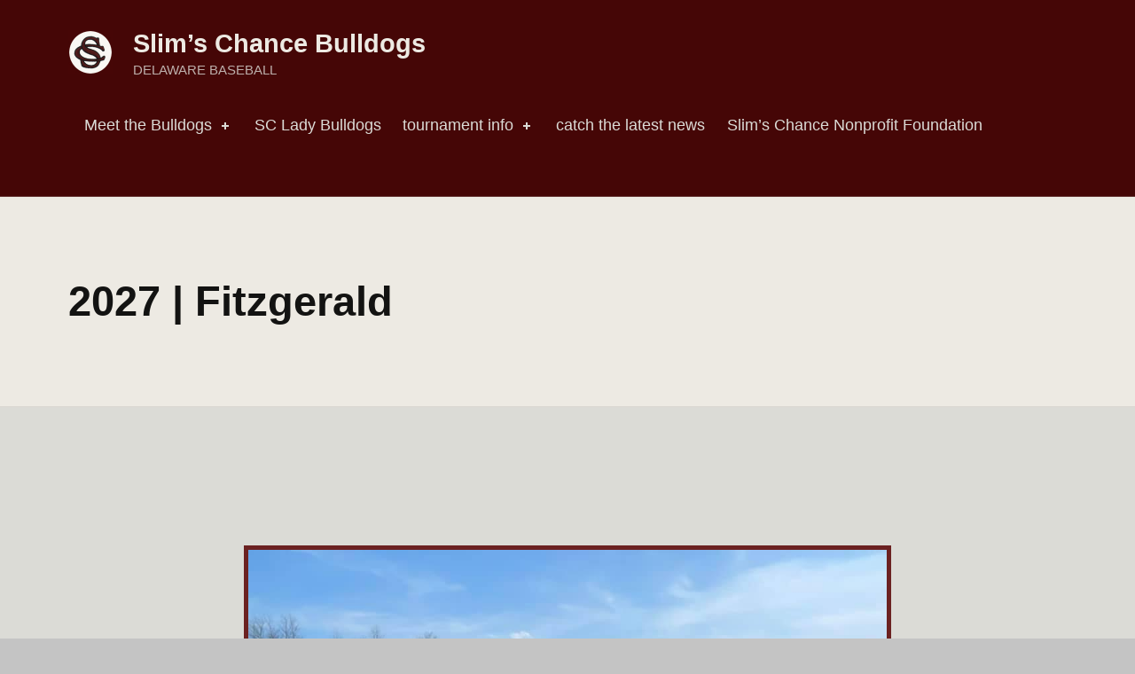

--- FILE ---
content_type: text/css
request_url: https://scbulldogs.net/wp-content/uploads/elementor/css/post-2712.css?ver=1746308067
body_size: 48
content:
.elementor-2712 .elementor-element.elementor-element-e38def0 img{border-style:solid;border-width:5px 5px 5px 5px;border-color:#6B2121;}.elementor-2712 .elementor-element.elementor-element-733e03e{text-align:center;}.elementor-2712 .elementor-element.elementor-element-733e03e .elementor-heading-title{color:#FFFFFF;}.elementor-2712 .elementor-element.elementor-element-91a4df3{--spacer-size:50px;}.elementor-2712 .elementor-element.elementor-element-3f6ac64 > .elementor-background-overlay{background-color:#020201;opacity:0.5;transition:background 0.3s, border-radius 0.3s, opacity 0.3s;}.elementor-2712 .elementor-element.elementor-element-3f6ac64{transition:background 0.3s, border 0.3s, border-radius 0.3s, box-shadow 0.3s;}.elementor-2712 .elementor-element.elementor-element-5ce4910{--spacer-size:50px;}.elementor-2712 .elementor-element.elementor-element-ce8609f{text-align:center;}.elementor-2712 .elementor-element.elementor-element-ce8609f .elementor-heading-title{color:#FFFFFF;}.elementor-2712 .elementor-element.elementor-element-6aa1b5f{--spacer-size:50px;}